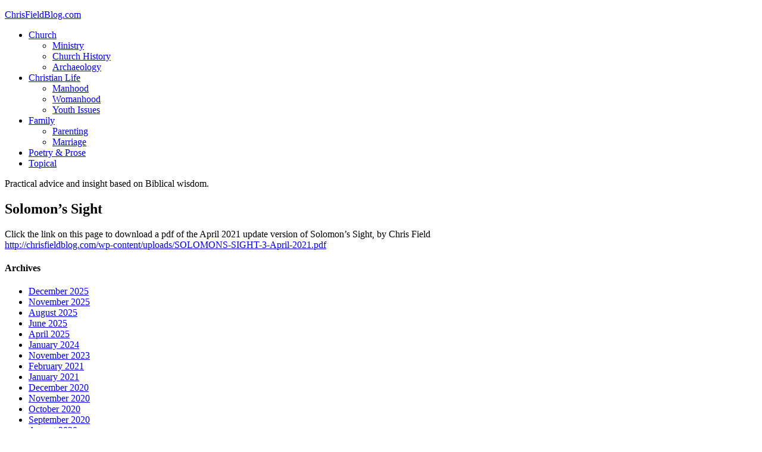

--- FILE ---
content_type: text/html; charset=UTF-8
request_url: https://chrisfieldblog.com/solomons-sight
body_size: 8017
content:
<!DOCTYPE html>
<html lang="en-US">
<head >
<meta charset="UTF-8" />
<meta name="viewport" content="width=device-width, initial-scale=1" />
<title>Solomon&#8217;s Sight</title>
<link rel='dns-prefetch' href='//fonts.googleapis.com' />
<link rel='dns-prefetch' href='//s.w.org' />
<link rel="alternate" type="application/rss+xml" title="ChrisFieldBlog.com &raquo; Feed" href="https://chrisfieldblog.com/feed" />
<link rel="alternate" type="application/rss+xml" title="ChrisFieldBlog.com &raquo; Comments Feed" href="https://chrisfieldblog.com/comments/feed" />
		<script type="text/javascript">
			window._wpemojiSettings = {"baseUrl":"https:\/\/s.w.org\/images\/core\/emoji\/12.0.0-1\/72x72\/","ext":".png","svgUrl":"https:\/\/s.w.org\/images\/core\/emoji\/12.0.0-1\/svg\/","svgExt":".svg","source":{"concatemoji":"https:\/\/chrisfieldblog.com\/wp-includes\/js\/wp-emoji-release.min.js?ver=5.3.20"}};
			!function(e,a,t){var n,r,o,i=a.createElement("canvas"),p=i.getContext&&i.getContext("2d");function s(e,t){var a=String.fromCharCode;p.clearRect(0,0,i.width,i.height),p.fillText(a.apply(this,e),0,0);e=i.toDataURL();return p.clearRect(0,0,i.width,i.height),p.fillText(a.apply(this,t),0,0),e===i.toDataURL()}function c(e){var t=a.createElement("script");t.src=e,t.defer=t.type="text/javascript",a.getElementsByTagName("head")[0].appendChild(t)}for(o=Array("flag","emoji"),t.supports={everything:!0,everythingExceptFlag:!0},r=0;r<o.length;r++)t.supports[o[r]]=function(e){if(!p||!p.fillText)return!1;switch(p.textBaseline="top",p.font="600 32px Arial",e){case"flag":return s([127987,65039,8205,9895,65039],[127987,65039,8203,9895,65039])?!1:!s([55356,56826,55356,56819],[55356,56826,8203,55356,56819])&&!s([55356,57332,56128,56423,56128,56418,56128,56421,56128,56430,56128,56423,56128,56447],[55356,57332,8203,56128,56423,8203,56128,56418,8203,56128,56421,8203,56128,56430,8203,56128,56423,8203,56128,56447]);case"emoji":return!s([55357,56424,55356,57342,8205,55358,56605,8205,55357,56424,55356,57340],[55357,56424,55356,57342,8203,55358,56605,8203,55357,56424,55356,57340])}return!1}(o[r]),t.supports.everything=t.supports.everything&&t.supports[o[r]],"flag"!==o[r]&&(t.supports.everythingExceptFlag=t.supports.everythingExceptFlag&&t.supports[o[r]]);t.supports.everythingExceptFlag=t.supports.everythingExceptFlag&&!t.supports.flag,t.DOMReady=!1,t.readyCallback=function(){t.DOMReady=!0},t.supports.everything||(n=function(){t.readyCallback()},a.addEventListener?(a.addEventListener("DOMContentLoaded",n,!1),e.addEventListener("load",n,!1)):(e.attachEvent("onload",n),a.attachEvent("onreadystatechange",function(){"complete"===a.readyState&&t.readyCallback()})),(n=t.source||{}).concatemoji?c(n.concatemoji):n.wpemoji&&n.twemoji&&(c(n.twemoji),c(n.wpemoji)))}(window,document,window._wpemojiSettings);
		</script>
		<style type="text/css">
img.wp-smiley,
img.emoji {
	display: inline !important;
	border: none !important;
	box-shadow: none !important;
	height: 1em !important;
	width: 1em !important;
	margin: 0 .07em !important;
	vertical-align: -0.1em !important;
	background: none !important;
	padding: 0 !important;
}
</style>
	<link rel='stylesheet' id='eleven40-pro-theme-css'  href='https://chrisfieldblog.com/wp-content/themes/eleven40-pro/style.css?ver=2.0' type='text/css' media='all' />
<link rel='stylesheet' id='wp-block-library-css'  href='https://chrisfieldblog.com/wp-includes/css/dist/block-library/style.min.css?ver=5.3.20' type='text/css' media='all' />
<link rel='stylesheet' id='google-font-css'  href='//fonts.googleapis.com/css?family=Lora%3A400%2C700%7COswald%3A400&#038;ver=3.3.0' type='text/css' media='all' />
<link rel='stylesheet' id='simple-social-icons-font-css'  href='https://chrisfieldblog.com/wp-content/plugins/simple-social-icons/css/style.css?ver=3.0.1' type='text/css' media='all' />
<script type='text/javascript' src='https://chrisfieldblog.com/wp-content/plugins/simple-social-icons/svgxuse.js?ver=1.1.21'></script>
<link rel='https://api.w.org/' href='https://chrisfieldblog.com/wp-json/' />
<link rel="EditURI" type="application/rsd+xml" title="RSD" href="https://chrisfieldblog.com/xmlrpc.php?rsd" />
<link rel="wlwmanifest" type="application/wlwmanifest+xml" href="https://chrisfieldblog.com/wp-includes/wlwmanifest.xml" /> 
<meta name="generator" content="WordPress 5.3.20" />
<link rel="canonical" href="https://chrisfieldblog.com/solomons-sight" />
<link rel='shortlink' href='https://chrisfieldblog.com/?p=2666' />
<link rel="alternate" type="application/json+oembed" href="https://chrisfieldblog.com/wp-json/oembed/1.0/embed?url=https%3A%2F%2Fchrisfieldblog.com%2Fsolomons-sight" />
<link rel="alternate" type="text/xml+oembed" href="https://chrisfieldblog.com/wp-json/oembed/1.0/embed?url=https%3A%2F%2Fchrisfieldblog.com%2Fsolomons-sight&#038;format=xml" />
				<script type="text/javascript">
					var alinks_link;
					var trackImage = new Image();
					function alinks_click(link) {
						var keyphrase = link.innerHTML;
						trackImage.src = 'http://chrisfieldblog.com/wp-content/plugins/alinks/classes/aLinksAjax.php?log=' + keyphrase;
												pause(1000);
						return true;
					}
						
					function pause(numberMillis) {
					    var now = new Date();
					    var exitTime = now.getTime() + numberMillis;
					    while (true) {
							now = new Date();
							if (now.getTime() > exitTime) return;
						}
					}
				</script>
				
<!-- Start Of Script Generated By cforms v11.4 [Oliver Seidel | www.deliciousdays.com] -->
<link rel="stylesheet" type="text/css" href="http://chrisfieldblog.com/wp-content/plugins/cforms/styling/wide_form.css" />
<script type="text/javascript" src="http://chrisfieldblog.com/wp-content/plugins/cforms/js/cforms.js"></script>
<!-- End Of Script Generated By cforms -->

<style type="text/css"> .enews .screenread {
	height: 1px;
    left: -1000em;
    overflow: hidden;
    position: absolute;
    top: -1000em;
    width: 1px; } </style><!-- HeadSpace SEO 3.6.41 by John Godley - urbangiraffe.com -->

<script type="text/javascript">
  var _gaq = _gaq || [];
  _gaq.push(['_setAccount', 'UA-2633695-14']);
  _gaq.push(['_trackPageview']);




  (function() {
    var ga = document.createElement('script' ); ga.type = 'text/javascript'; ga.async = true;
    ga.src =( 'https:' == document.location.protocol ? 'https://ssl' : 'http://www' ) + '.google-analytics.com/ga.js';
    var s = document.getElementsByTagName('script' )[0]; s.parentNode.insertBefore(ga, s);
  })();

</script>
<meta name="description" content="Click the link on this page to download a pdf of the April 2021 update version of Solomon&#039;s Sight, by Chris Field" />
<!-- HeadSpace -->
<link rel="icon" href="https://chrisfieldblog.com/wp-content/themes/eleven40-pro/images/favicon.ico" />
<link rel="pingback" href="https://chrisfieldblog.com/xmlrpc.php" />
<style type="text/css">.recentcomments a{display:inline !important;padding:0 !important;margin:0 !important;}</style></head>
<body class="page-template-default page page-id-2666 sidebar-content-sidebar genesis-breadcrumbs-hidden genesis-footer-widgets-visible" itemscope itemtype="https://schema.org/WebPage"><div class="site-container"><header class="site-header" itemscope itemtype="https://schema.org/WPHeader"><div class="wrap"><div class="title-area"><p class="site-title" itemprop="headline"><a href="https://chrisfieldblog.com/">ChrisFieldBlog.com</a></p></div><div class="widget-area header-widget-area"><section id="nav_menu-2" class="widget widget_nav_menu"><div class="widget-wrap"><nav class="nav-header" itemscope itemtype="https://schema.org/SiteNavigationElement"><ul id="menu-primary-navigation-menu" class="menu genesis-nav-menu"><li id="menu-item-1857" class="menu-item menu-item-type-custom menu-item-object-custom menu-item-has-children menu-item-1857"><a href="#" itemprop="url"><span itemprop="name">Church</span></a>
<ul class="sub-menu">
	<li id="menu-item-1851" class="menu-item menu-item-type-taxonomy menu-item-object-category menu-item-1851"><a href="https://chrisfieldblog.com/topics/ministry" itemprop="url"><span itemprop="name">Ministry</span></a></li>
	<li id="menu-item-1847" class="menu-item menu-item-type-taxonomy menu-item-object-category menu-item-1847"><a href="https://chrisfieldblog.com/topics/church-history" itemprop="url"><span itemprop="name">Church History</span></a></li>
	<li id="menu-item-1846" class="menu-item menu-item-type-taxonomy menu-item-object-category menu-item-1846"><a href="https://chrisfieldblog.com/topics/arch" itemprop="url"><span itemprop="name">Archaeology</span></a></li>
</ul>
</li>
<li id="menu-item-1858" class="menu-item menu-item-type-custom menu-item-object-custom menu-item-has-children menu-item-1858"><a href="#" itemprop="url"><span itemprop="name">Christian Life</span></a>
<ul class="sub-menu">
	<li id="menu-item-1849" class="menu-item menu-item-type-taxonomy menu-item-object-category menu-item-1849"><a href="https://chrisfieldblog.com/topics/manhood" itemprop="url"><span itemprop="name">Manhood</span></a></li>
	<li id="menu-item-1855" class="menu-item menu-item-type-taxonomy menu-item-object-category menu-item-1855"><a href="https://chrisfieldblog.com/topics/woman" itemprop="url"><span itemprop="name">Womanhood</span></a></li>
	<li id="menu-item-1856" class="menu-item menu-item-type-taxonomy menu-item-object-category menu-item-1856"><a href="https://chrisfieldblog.com/topics/youth-issues" itemprop="url"><span itemprop="name">Youth Issues</span></a></li>
</ul>
</li>
<li id="menu-item-1848" class="menu-item menu-item-type-taxonomy menu-item-object-category menu-item-has-children menu-item-1848"><a href="https://chrisfieldblog.com/topics/family" itemprop="url"><span itemprop="name">Family</span></a>
<ul class="sub-menu">
	<li id="menu-item-1852" class="menu-item menu-item-type-taxonomy menu-item-object-category menu-item-1852"><a href="https://chrisfieldblog.com/topics/parent" itemprop="url"><span itemprop="name">Parenting</span></a></li>
	<li id="menu-item-1850" class="menu-item menu-item-type-taxonomy menu-item-object-category menu-item-1850"><a href="https://chrisfieldblog.com/topics/marriage" itemprop="url"><span itemprop="name">Marriage</span></a></li>
</ul>
</li>
<li id="menu-item-1853" class="menu-item menu-item-type-taxonomy menu-item-object-category menu-item-1853"><a href="https://chrisfieldblog.com/topics/poetic" itemprop="url"><span itemprop="name">Poetry &#038; Prose</span></a></li>
<li id="menu-item-1854" class="menu-item menu-item-type-taxonomy menu-item-object-category menu-item-1854"><a href="https://chrisfieldblog.com/topics/topical" itemprop="url"><span itemprop="name">Topical</span></a></li>
</ul></nav></div></section>
</div></div></header><div class="site-inner"><div class="wrap"><p class="site-description" itemprop="description">Practical advice and insight based on Biblical wisdom.</p><div class="content-sidebar-wrap"><main class="content"><article class="post-2666 page type-page status-publish entry" itemscope itemtype="https://schema.org/CreativeWork"><header class="entry-header"><h1 class="entry-title" itemprop="headline">Solomon&#8217;s Sight</h1>
</header><div class="entry-content" itemprop="text">
<p>Click the link on this page to download a pdf of the April 2021 update version of Solomon&#8217;s Sight, by Chris Field<br><a href="http://chrisfieldblog.com/wp-content/uploads/SOLOMONS-SIGHT-3-April-2021.pdf">http://chrisfieldblog.com/wp-content/uploads/SOLOMONS-SIGHT-3-April-2021.pdf</a></p>



<p></p>
</div></article></main><aside class="sidebar sidebar-primary widget-area" role="complementary" aria-label="Primary Sidebar" itemscope itemtype="https://schema.org/WPSideBar"><section id="archives-2" class="widget widget_archive"><div class="widget-wrap"><h4 class="widget-title widgettitle">Archives</h4>
		<ul>
				<li><a href='https://chrisfieldblog.com/2025/12'>December 2025</a></li>
	<li><a href='https://chrisfieldblog.com/2025/11'>November 2025</a></li>
	<li><a href='https://chrisfieldblog.com/2025/08'>August 2025</a></li>
	<li><a href='https://chrisfieldblog.com/2025/06'>June 2025</a></li>
	<li><a href='https://chrisfieldblog.com/2025/04'>April 2025</a></li>
	<li><a href='https://chrisfieldblog.com/2024/01'>January 2024</a></li>
	<li><a href='https://chrisfieldblog.com/2023/11'>November 2023</a></li>
	<li><a href='https://chrisfieldblog.com/2021/02'>February 2021</a></li>
	<li><a href='https://chrisfieldblog.com/2021/01'>January 2021</a></li>
	<li><a href='https://chrisfieldblog.com/2020/12'>December 2020</a></li>
	<li><a href='https://chrisfieldblog.com/2020/11'>November 2020</a></li>
	<li><a href='https://chrisfieldblog.com/2020/10'>October 2020</a></li>
	<li><a href='https://chrisfieldblog.com/2020/09'>September 2020</a></li>
	<li><a href='https://chrisfieldblog.com/2020/08'>August 2020</a></li>
	<li><a href='https://chrisfieldblog.com/2020/07'>July 2020</a></li>
	<li><a href='https://chrisfieldblog.com/2020/06'>June 2020</a></li>
	<li><a href='https://chrisfieldblog.com/2020/05'>May 2020</a></li>
	<li><a href='https://chrisfieldblog.com/2020/04'>April 2020</a></li>
	<li><a href='https://chrisfieldblog.com/2020/03'>March 2020</a></li>
	<li><a href='https://chrisfieldblog.com/2020/02'>February 2020</a></li>
	<li><a href='https://chrisfieldblog.com/2020/01'>January 2020</a></li>
	<li><a href='https://chrisfieldblog.com/2019/12'>December 2019</a></li>
	<li><a href='https://chrisfieldblog.com/2019/11'>November 2019</a></li>
	<li><a href='https://chrisfieldblog.com/2019/10'>October 2019</a></li>
	<li><a href='https://chrisfieldblog.com/2019/09'>September 2019</a></li>
	<li><a href='https://chrisfieldblog.com/2019/08'>August 2019</a></li>
	<li><a href='https://chrisfieldblog.com/2019/07'>July 2019</a></li>
	<li><a href='https://chrisfieldblog.com/2019/06'>June 2019</a></li>
	<li><a href='https://chrisfieldblog.com/2019/05'>May 2019</a></li>
	<li><a href='https://chrisfieldblog.com/2018/11'>November 2018</a></li>
	<li><a href='https://chrisfieldblog.com/2016/04'>April 2016</a></li>
	<li><a href='https://chrisfieldblog.com/2016/03'>March 2016</a></li>
	<li><a href='https://chrisfieldblog.com/2016/01'>January 2016</a></li>
	<li><a href='https://chrisfieldblog.com/2015/11'>November 2015</a></li>
	<li><a href='https://chrisfieldblog.com/2015/10'>October 2015</a></li>
	<li><a href='https://chrisfieldblog.com/2015/08'>August 2015</a></li>
	<li><a href='https://chrisfieldblog.com/2014/12'>December 2014</a></li>
	<li><a href='https://chrisfieldblog.com/2014/04'>April 2014</a></li>
	<li><a href='https://chrisfieldblog.com/2013/09'>September 2013</a></li>
	<li><a href='https://chrisfieldblog.com/2013/07'>July 2013</a></li>
	<li><a href='https://chrisfieldblog.com/2013/06'>June 2013</a></li>
	<li><a href='https://chrisfieldblog.com/2013/04'>April 2013</a></li>
	<li><a href='https://chrisfieldblog.com/2013/03'>March 2013</a></li>
	<li><a href='https://chrisfieldblog.com/2013/02'>February 2013</a></li>
	<li><a href='https://chrisfieldblog.com/2013/01'>January 2013</a></li>
	<li><a href='https://chrisfieldblog.com/2012/10'>October 2012</a></li>
	<li><a href='https://chrisfieldblog.com/2012/09'>September 2012</a></li>
	<li><a href='https://chrisfieldblog.com/2012/08'>August 2012</a></li>
	<li><a href='https://chrisfieldblog.com/2012/07'>July 2012</a></li>
	<li><a href='https://chrisfieldblog.com/2012/04'>April 2012</a></li>
	<li><a href='https://chrisfieldblog.com/2012/01'>January 2012</a></li>
	<li><a href='https://chrisfieldblog.com/2011/12'>December 2011</a></li>
	<li><a href='https://chrisfieldblog.com/2011/11'>November 2011</a></li>
	<li><a href='https://chrisfieldblog.com/2011/10'>October 2011</a></li>
	<li><a href='https://chrisfieldblog.com/2011/09'>September 2011</a></li>
	<li><a href='https://chrisfieldblog.com/2011/08'>August 2011</a></li>
	<li><a href='https://chrisfieldblog.com/2011/07'>July 2011</a></li>
	<li><a href='https://chrisfieldblog.com/2011/06'>June 2011</a></li>
	<li><a href='https://chrisfieldblog.com/2011/05'>May 2011</a></li>
	<li><a href='https://chrisfieldblog.com/2011/04'>April 2011</a></li>
	<li><a href='https://chrisfieldblog.com/2011/03'>March 2011</a></li>
	<li><a href='https://chrisfieldblog.com/2011/02'>February 2011</a></li>
	<li><a href='https://chrisfieldblog.com/2011/01'>January 2011</a></li>
	<li><a href='https://chrisfieldblog.com/2010/12'>December 2010</a></li>
	<li><a href='https://chrisfieldblog.com/2010/11'>November 2010</a></li>
	<li><a href='https://chrisfieldblog.com/2010/10'>October 2010</a></li>
	<li><a href='https://chrisfieldblog.com/2010/08'>August 2010</a></li>
	<li><a href='https://chrisfieldblog.com/2010/07'>July 2010</a></li>
	<li><a href='https://chrisfieldblog.com/2010/06'>June 2010</a></li>
	<li><a href='https://chrisfieldblog.com/2010/05'>May 2010</a></li>
	<li><a href='https://chrisfieldblog.com/2010/04'>April 2010</a></li>
	<li><a href='https://chrisfieldblog.com/2010/03'>March 2010</a></li>
	<li><a href='https://chrisfieldblog.com/2010/02'>February 2010</a></li>
	<li><a href='https://chrisfieldblog.com/2010/01'>January 2010</a></li>
	<li><a href='https://chrisfieldblog.com/2009/12'>December 2009</a></li>
	<li><a href='https://chrisfieldblog.com/2009/11'>November 2009</a></li>
	<li><a href='https://chrisfieldblog.com/2009/10'>October 2009</a></li>
	<li><a href='https://chrisfieldblog.com/2009/09'>September 2009</a></li>
	<li><a href='https://chrisfieldblog.com/2009/08'>August 2009</a></li>
	<li><a href='https://chrisfieldblog.com/2009/07'>July 2009</a></li>
	<li><a href='https://chrisfieldblog.com/2009/06'>June 2009</a></li>
	<li><a href='https://chrisfieldblog.com/2009/05'>May 2009</a></li>
	<li><a href='https://chrisfieldblog.com/2009/04'>April 2009</a></li>
	<li><a href='https://chrisfieldblog.com/2009/03'>March 2009</a></li>
	<li><a href='https://chrisfieldblog.com/2009/02'>February 2009</a></li>
	<li><a href='https://chrisfieldblog.com/2009/01'>January 2009</a></li>
	<li><a href='https://chrisfieldblog.com/2008/12'>December 2008</a></li>
	<li><a href='https://chrisfieldblog.com/2008/11'>November 2008</a></li>
	<li><a href='https://chrisfieldblog.com/2008/10'>October 2008</a></li>
	<li><a href='https://chrisfieldblog.com/2008/09'>September 2008</a></li>
	<li><a href='https://chrisfieldblog.com/2008/08'>August 2008</a></li>
	<li><a href='https://chrisfieldblog.com/2008/07'>July 2008</a></li>
	<li><a href='https://chrisfieldblog.com/2008/06'>June 2008</a></li>
	<li><a href='https://chrisfieldblog.com/2008/05'>May 2008</a></li>
	<li><a href='https://chrisfieldblog.com/2008/04'>April 2008</a></li>
	<li><a href='https://chrisfieldblog.com/2008/03'>March 2008</a></li>
	<li><a href='https://chrisfieldblog.com/2008/02'>February 2008</a></li>
	<li><a href='https://chrisfieldblog.com/2007/12'>December 2007</a></li>
	<li><a href='https://chrisfieldblog.com/2007/11'>November 2007</a></li>
	<li><a href='https://chrisfieldblog.com/2007/10'>October 2007</a></li>
	<li><a href='https://chrisfieldblog.com/2007/09'>September 2007</a></li>
	<li><a href='https://chrisfieldblog.com/2007/08'>August 2007</a></li>
	<li><a href='https://chrisfieldblog.com/2004/06'>June 2004</a></li>
	<li><a href='https://chrisfieldblog.com/2002/05'>May 2002</a></li>
	<li><a href='https://chrisfieldblog.com/2026/01'> 0</a></li>
		</ul>
			</div></section>
<section id="recent-comments-2" class="widget widget_recent_comments"><div class="widget-wrap"><h4 class="widget-title widgettitle">Recent Comments</h4>
<ul id="recentcomments"><li class="recentcomments"><span class="comment-author-link"><a href='http://chrisfieldblog.com' rel='external nofollow ugc' class='url'>Chris Field</a></span> on <a href="https://chrisfieldblog.com/2009/01/27/submission-to-god-i-am-willing-poem/comment-page-1#comment-30354">Submission to God &#8211; I am Willing Poem</a></li><li class="recentcomments"><span class="comment-author-link"><a href='http://chrisfieldblog.com' rel='external nofollow ugc' class='url'>Chris Field</a></span> on <a href="https://chrisfieldblog.com/2009/01/22/norman-clayton/comment-page-1#comment-29965">Norman Clayton The Hymn Writer who Belongs to Jesus</a></li><li class="recentcomments"><span class="comment-author-link"><a href='http://chrisfieldblog.com' rel='external nofollow ugc' class='url'>Chris Field</a></span> on <a href="https://chrisfieldblog.com/2008/05/27/sudan-interior-mission/comment-page-1#comment-29964">Sudan Interior Mission</a></li><li class="recentcomments"><span class="comment-author-link"><a href='http://chrisfieldblog.com' rel='external nofollow ugc' class='url'>Chris Field</a></span> on <a href="https://chrisfieldblog.com/2008/08/27/samuel-h-hadley-from-the-guttermost-to-god%e2%80%99s-uttermost/comment-page-1#comment-29963">Samuel H. Hadley From the Guttermost to God’s Uttermost</a></li><li class="recentcomments"><span class="comment-author-link">Deji</span> on <a href="https://chrisfieldblog.com/2008/09/17/tommie-titcombe-and-the-nigerian-witchdoctors/comment-page-1#comment-29907">Tommie Titcombe and the Nigerian Witchdoctors</a></li></ul></div></section>
</aside></div><aside class="sidebar sidebar-secondary widget-area" role="complementary" aria-label="Secondary Sidebar" itemscope itemtype="https://schema.org/WPSideBar"><section id="text-2" class="widget widget_text"><div class="widget-wrap"><h4 class="widget-title widgettitle">Our Newsletters</h4>
			<div class="textwidget"><p style="color:orange;font-weight:bold; text-align:center;">Don't leave without adding yourself to our mailing lists...</p>

<p align="center"><a href="/subscriptions">CLICK HERE</a></p></div>
		</div></section>
<section id="linkcat-4301" class="widget widget_links"><div class="widget-wrap"><h4 class="widget-title widgettitle">Videos</h4>

	<ul class='xoxo blogroll'>
<li><a href="https://www.youtube.com/channel/UCfENkOdxVQLk7X6RUPM25vg" title="Sermons and Video Blogs by Ps Chris including Macedonian Translated messages">Getting on with Life &#8211; YouTube Channel for videos of Ps Chris Field</a></li>
<li><a href="https://www.youtube.com/channel/UCfENkOdxVQLk7X6RUPM25vg" title="Hundreds of helpful videos, including sermons and Bible Studies, to give you Biblical Wisdom for Successful Christian Living.">Ps Chris Field &quot;Getting on with Life&quot; YouTube Channel &#8211; including Daily Dose Covid Chaplain videos</a></li>

	</ul>
</div></section>

<section id="categories-1" class="widget widget_categories"><div class="widget-wrap"><h4 class="widget-title widgettitle">Topics</h4>
		<ul>
				<li class="cat-item cat-item-411"><a href="https://chrisfieldblog.com/topics/arch" title="Discussion of archaeological findings and topics.">Archaeology</a>
</li>
	<li class="cat-item cat-item-643"><a href="https://chrisfieldblog.com/topics/church-history" title="Information about various Christians through history is presented on a date related basis. The core material presented in this category comes from the life-work of my late friend Don Prout, who loved books, loved information, loved quirky things and loved to share what he had found. His Christian Diary can be viewed at www.donaldprout.com.">Church History</a>
</li>
	<li class="cat-item cat-item-4"><a href="https://chrisfieldblog.com/topics/family" title="Posts about issues relevant to Family life, such as marriage, parenting and youth issues.">Family</a>
</li>
	<li class="cat-item cat-item-12"><a href="https://chrisfieldblog.com/topics/manhood">Manhood</a>
</li>
	<li class="cat-item cat-item-11"><a href="https://chrisfieldblog.com/topics/marriage" title="Posts that relate to married life, either for people planning to be married, or those who are married.">Marriage</a>
</li>
	<li class="cat-item cat-item-7"><a href="https://chrisfieldblog.com/topics/ministry" title="Posts which are suited to people in ministry or concerned about Christian Ministry issues">Ministry</a>
</li>
	<li class="cat-item cat-item-10"><a href="https://chrisfieldblog.com/topics/parent" title="Posts which relate to the challenges and issues of parenting, training children and managing a home.">Parenting</a>
</li>
	<li class="cat-item cat-item-15"><a href="https://chrisfieldblog.com/topics/poetic">Poetry &amp; Prose</a>
</li>
	<li class="cat-item cat-item-1"><a href="https://chrisfieldblog.com/topics/topical" title="Posts which are basically topical.">Topical</a>
</li>
	<li class="cat-item cat-item-14"><a href="https://chrisfieldblog.com/topics/woman">Womanhood</a>
</li>
	<li class="cat-item cat-item-13"><a href="https://chrisfieldblog.com/topics/youth-issues">Youth Issues</a>
</li>
		</ul>
			</div></section>
<section id="pages-2" class="widget widget_pages"><div class="widget-wrap"><h4 class="widget-title widgettitle">Other Information</h4>
		<ul>
			<li class="page_item page-item-2683"><a href="https://chrisfieldblog.com/centurions-christmas-play">Centurion&#8217;s Christmas (play)</a></li>
<li class="page_item page-item-413"><a href="https://chrisfieldblog.com/choosing-a-spouse">Choosing a Spouse</a></li>
<li class="page_item page-item-638"><a href="https://chrisfieldblog.com/falling-in-love">Falling in Love</a></li>
<li class="page_item page-item-2663"><a href="https://chrisfieldblog.com/hold-on">Hold On</a></li>
<li class="page_item page-item-2241"><a href="https://chrisfieldblog.com/ignorant-and-arrogant">Ignorant and Arrogant</a></li>
<li class="page_item page-item-2524"><a href="https://chrisfieldblog.com/macedonia">Macedonia</a></li>
<li class="page_item page-item-412"><a href="https://chrisfieldblog.com/meaning-of-baby">Meaning of Baby</a></li>
<li class="page_item page-item-603"><a href="https://chrisfieldblog.com/open-letter-to-australia">Open Letter to Oz</a></li>
<li class="page_item page-item-2243"><a href="https://chrisfieldblog.com/overcome-by-evil">Overcome By Evil</a></li>
<li class="page_item page-item-601"><a href="https://chrisfieldblog.com/parent-authority">Parent Authority</a></li>
<li class="page_item page-item-2536"><a href="https://chrisfieldblog.com/rejectionbook">Rejection Book</a></li>
<li class="page_item page-item-220"><a href="https://chrisfieldblog.com/subscriptions">Resources to Help You Grow in God</a></li>
<li class="page_item page-item-2666 current_page_item"><a href="https://chrisfieldblog.com/solomons-sight" aria-current="page">Solomon&#8217;s Sight</a></li>
<li class="page_item page-item-2517"><a href="https://chrisfieldblog.com/support">Support</a></li>
<li class="page_item page-item-2245"><a href="https://chrisfieldblog.com/tapping-into-the-anointing">Tapping into the Anointing</a></li>
<li class="page_item page-item-633"><a href="https://chrisfieldblog.com/unexpected">The Unexpected</a></li>
<li class="page_item page-item-602"><a href="https://chrisfieldblog.com/tough-times">Tough Times</a></li>
<li class="page_item page-item-2"><a href="https://chrisfieldblog.com/about">About</a></li>
<li class="page_item page-item-3"><a href="https://chrisfieldblog.com/credits">Credits</a></li>
<li class="page_item page-item-4"><a href="https://chrisfieldblog.com/contact">Contact Us</a></li>
		</ul>
			</div></section>
<section id="meta-2" class="widget widget_meta"><div class="widget-wrap"><h4 class="widget-title widgettitle">Meta</h4>
			<ul>
						<li><a href="https://chrisfieldblog.com/wp-login.php">Log in</a></li>
			<li><a href="https://chrisfieldblog.com/feed">Entries feed</a></li>
			<li><a href="https://chrisfieldblog.com/comments/feed">Comments feed</a></li>
			<li><a href="https://wordpress.org/">WordPress.org</a></li>			</ul>
			</div></section>
</aside></div></div><div class="footer-widgets"><div class="wrap"><div class="widget-area footer-widgets-1 footer-widget-area">		<section id="recent-posts-2" class="widget widget_recent_entries"><div class="widget-wrap">		<h4 class="widget-title widgettitle">Recent Posts</h4>
		<ul>
											<li>
					<a href="https://chrisfieldblog.com/2025/12/11/empty-christians">Empty Christians</a>
									</li>
											<li>
					<a href="https://chrisfieldblog.com/2025/12/11/what-is-the-church">What is the Church?</a>
									</li>
											<li>
					<a href="https://chrisfieldblog.com/2025/12/04/silver-bells-with-christian-lyrics">Silver Bells &#8211; with Christian Lyrics</a>
									</li>
											<li>
					<a href="https://chrisfieldblog.com/2025/12/04/have-yourself-a-merry-little-christmas-updated-version">Have Yourself A Merry Little Christmas &#8211; Christian Version</a>
									</li>
											<li>
					<a href="https://chrisfieldblog.com/2025/11/06/the-law-law-and-law-for-christians">The Law, Law and Law for Christians</a>
									</li>
					</ul>
		</div></section>
</div><div class="widget-area footer-widgets-3 footer-widget-area"><section id="tag_cloud-2" class="widget widget_tag_cloud"><div class="widget-wrap"><h4 class="widget-title widgettitle">Tags</h4>
<div class="tagcloud"><a href="https://chrisfieldblog.com/tags/america" class="tag-cloud-link tag-link-1073 tag-link-position-1" style="font-size: 8.5pt;" aria-label="America (19 items)">America</a>
<a href="https://chrisfieldblog.com/tags/arch" class="tag-cloud-link tag-link-4292 tag-link-position-2" style="font-size: 11.25pt;" aria-label="Archaeology (25 items)">Archaeology</a>
<a href="https://chrisfieldblog.com/tags/authority" class="tag-cloud-link tag-link-379 tag-link-position-3" style="font-size: 17.75pt;" aria-label="authority (46 items)">authority</a>
<a href="https://chrisfieldblog.com/tags/baptist" class="tag-cloud-link tag-link-1372 tag-link-position-4" style="font-size: 8pt;" aria-label="baptist (18 items)">baptist</a>
<a href="https://chrisfieldblog.com/tags/bible" class="tag-cloud-link tag-link-216 tag-link-position-5" style="font-size: 20.25pt;" aria-label="bible (58 items)">bible</a>
<a href="https://chrisfieldblog.com/tags/challenges" class="tag-cloud-link tag-link-27 tag-link-position-6" style="font-size: 10.5pt;" aria-label="challenges (23 items)">challenges</a>
<a href="https://chrisfieldblog.com/tags/children" class="tag-cloud-link tag-link-8 tag-link-position-7" style="font-size: 17.5pt;" aria-label="children (45 items)">children</a>
<a href="https://chrisfieldblog.com/tags/church-history" class="tag-cloud-link tag-link-4293 tag-link-position-8" style="font-size: 14.5pt;" aria-label="Church History (34 items)">Church History</a>
<a href="https://chrisfieldblog.com/tags/church-of-england" class="tag-cloud-link tag-link-717 tag-link-position-9" style="font-size: 11.25pt;" aria-label="church of england (25 items)">church of england</a>
<a href="https://chrisfieldblog.com/tags/culture" class="tag-cloud-link tag-link-62 tag-link-position-10" style="font-size: 11.25pt;" aria-label="culture (25 items)">culture</a>
<a href="https://chrisfieldblog.com/tags/england" class="tag-cloud-link tag-link-985 tag-link-position-11" style="font-size: 16.75pt;" aria-label="england (42 items)">england</a>
<a href="https://chrisfieldblog.com/tags/evangelist" class="tag-cloud-link tag-link-798 tag-link-position-12" style="font-size: 12.5pt;" aria-label="evangelist (28 items)">evangelist</a>
<a href="https://chrisfieldblog.com/tags/faith" class="tag-cloud-link tag-link-126 tag-link-position-13" style="font-size: 22pt;" aria-label="faith (68 items)">faith</a>
<a href="https://chrisfieldblog.com/tags/family" class="tag-cloud-link tag-link-4286 tag-link-position-14" style="font-size: 15.5pt;" aria-label="Family (37 items)">Family</a>
<a href="https://chrisfieldblog.com/tags/forgiveness" class="tag-cloud-link tag-link-153 tag-link-position-15" style="font-size: 9.5pt;" aria-label="forgiveness (21 items)">forgiveness</a>
<a href="https://chrisfieldblog.com/tags/god" class="tag-cloud-link tag-link-203 tag-link-position-16" style="font-size: 20pt;" aria-label="God (56 items)">God</a>
<a href="https://chrisfieldblog.com/tags/grace" class="tag-cloud-link tag-link-31 tag-link-position-17" style="font-size: 12.25pt;" aria-label="grace (27 items)">grace</a>
<a href="https://chrisfieldblog.com/tags/heart" class="tag-cloud-link tag-link-18 tag-link-position-18" style="font-size: 18.5pt;" aria-label="Heart (49 items)">Heart</a>
<a href="https://chrisfieldblog.com/tags/husband" class="tag-cloud-link tag-link-154 tag-link-position-19" style="font-size: 16.5pt;" aria-label="husband (41 items)">husband</a>
<a href="https://chrisfieldblog.com/tags/hymns" class="tag-cloud-link tag-link-1130 tag-link-position-20" style="font-size: 8.5pt;" aria-label="hymns (19 items)">hymns</a>
<a href="https://chrisfieldblog.com/tags/hymn-writer" class="tag-cloud-link tag-link-778 tag-link-position-21" style="font-size: 15pt;" aria-label="hymn writer (35 items)">hymn writer</a>
<a href="https://chrisfieldblog.com/tags/jesus" class="tag-cloud-link tag-link-161 tag-link-position-22" style="font-size: 11.75pt;" aria-label="Jesus (26 items)">Jesus</a>
<a href="https://chrisfieldblog.com/tags/john-wesley" class="tag-cloud-link tag-link-844 tag-link-position-23" style="font-size: 11pt;" aria-label="john wesley (24 items)">john wesley</a>
<a href="https://chrisfieldblog.com/tags/law" class="tag-cloud-link tag-link-369 tag-link-position-24" style="font-size: 8pt;" aria-label="law (18 items)">law</a>
<a href="https://chrisfieldblog.com/tags/logophile" class="tag-cloud-link tag-link-632 tag-link-position-25" style="font-size: 9pt;" aria-label="logophile (20 items)">logophile</a>
<a href="https://chrisfieldblog.com/tags/marriage" class="tag-cloud-link tag-link-4288 tag-link-position-26" style="font-size: 20.25pt;" aria-label="Marriage (58 items)">Marriage</a>
<a href="https://chrisfieldblog.com/tags/methodist" class="tag-cloud-link tag-link-1101 tag-link-position-27" style="font-size: 10pt;" aria-label="methodist (22 items)">methodist</a>
<a href="https://chrisfieldblog.com/tags/missionaries" class="tag-cloud-link tag-link-806 tag-link-position-28" style="font-size: 11.75pt;" aria-label="missionaries (26 items)">missionaries</a>
<a href="https://chrisfieldblog.com/tags/missionary" class="tag-cloud-link tag-link-779 tag-link-position-29" style="font-size: 20pt;" aria-label="missionary (57 items)">missionary</a>
<a href="https://chrisfieldblog.com/tags/parenting" class="tag-cloud-link tag-link-5 tag-link-position-30" style="font-size: 17.25pt;" aria-label="parenting (44 items)">parenting</a>
<a href="https://chrisfieldblog.com/tags/parents" class="tag-cloud-link tag-link-456 tag-link-position-31" style="font-size: 10.5pt;" aria-label="parents (23 items)">parents</a>
<a href="https://chrisfieldblog.com/tags/poetry" class="tag-cloud-link tag-link-16 tag-link-position-32" style="font-size: 10pt;" aria-label="Poetry (22 items)">Poetry</a>
<a href="https://chrisfieldblog.com/tags/preacher" class="tag-cloud-link tag-link-650 tag-link-position-33" style="font-size: 13.75pt;" aria-label="preacher (31 items)">preacher</a>
<a href="https://chrisfieldblog.com/tags/presbyterian" class="tag-cloud-link tag-link-1543 tag-link-position-34" style="font-size: 8pt;" aria-label="presbyterian (18 items)">presbyterian</a>
<a href="https://chrisfieldblog.com/tags/proverbs" class="tag-cloud-link tag-link-37 tag-link-position-35" style="font-size: 8pt;" aria-label="proverbs (18 items)">proverbs</a>
<a href="https://chrisfieldblog.com/tags/reality" class="tag-cloud-link tag-link-80 tag-link-position-36" style="font-size: 10.5pt;" aria-label="reality (23 items)">reality</a>
<a href="https://chrisfieldblog.com/tags/rejection" class="tag-cloud-link tag-link-3772 tag-link-position-37" style="font-size: 12.5pt;" aria-label="rejection (28 items)">rejection</a>
<a href="https://chrisfieldblog.com/tags/relationship" class="tag-cloud-link tag-link-550 tag-link-position-38" style="font-size: 8.5pt;" aria-label="relationship (19 items)">relationship</a>
<a href="https://chrisfieldblog.com/tags/relationships" class="tag-cloud-link tag-link-206 tag-link-position-39" style="font-size: 12.25pt;" aria-label="relationships (27 items)">relationships</a>
<a href="https://chrisfieldblog.com/tags/responsibility" class="tag-cloud-link tag-link-215 tag-link-position-40" style="font-size: 9.5pt;" aria-label="responsibility (21 items)">responsibility</a>
<a href="https://chrisfieldblog.com/tags/scotland" class="tag-cloud-link tag-link-785 tag-link-position-41" style="font-size: 8pt;" aria-label="scotland (18 items)">scotland</a>
<a href="https://chrisfieldblog.com/tags/slavery" class="tag-cloud-link tag-link-1071 tag-link-position-42" style="font-size: 8.5pt;" aria-label="slavery (19 items)">slavery</a>
<a href="https://chrisfieldblog.com/tags/wife" class="tag-cloud-link tag-link-74 tag-link-position-43" style="font-size: 16.5pt;" aria-label="wife (41 items)">wife</a>
<a href="https://chrisfieldblog.com/tags/wisdom" class="tag-cloud-link tag-link-317 tag-link-position-44" style="font-size: 10.5pt;" aria-label="wisdom (23 items)">wisdom</a>
<a href="https://chrisfieldblog.com/tags/words" class="tag-cloud-link tag-link-631 tag-link-position-45" style="font-size: 9pt;" aria-label="words (20 items)">words</a></div>
</div></section>
<section id="simple-social-icons-2" class="widget simple-social-icons"><div class="widget-wrap"><h4 class="widget-title widgettitle">Social Icons</h4>
<ul class="alignleft"><li class="ssi-facebook"><a href="http://www.facebook.com/DrChrisField" ><svg role="img" class="social-facebook" aria-labelledby="social-facebook-2"><title id="social-facebook-2">Facebook</title><use xlink:href="https://chrisfieldblog.com/wp-content/plugins/simple-social-icons/symbol-defs.svg#social-facebook"></use></svg></a></li><li class="ssi-twitter"><a href="http://twitter.com/chrisfieldblog" ><svg role="img" class="social-twitter" aria-labelledby="social-twitter-2"><title id="social-twitter-2">Twitter</title><use xlink:href="https://chrisfieldblog.com/wp-content/plugins/simple-social-icons/symbol-defs.svg#social-twitter"></use></svg></a></li></ul></div></section>
</div></div></div><footer class="site-footer" itemscope itemtype="https://schema.org/WPFooter"><div class="wrap"><p>Copyright &#x000A9;&nbsp;2026 · <a href="http://my.studiopress.com/themes/eleven40/">eleven40 Pro Theme</a> on <a href="https://www.studiopress.com/">Genesis Framework</a> · <a href="https://wordpress.org/">WordPress</a> · <a href="https://chrisfieldblog.com/wp-login.php">Log in</a></p></div></footer></div>

<!-- (GATCE) Google Analytics Tracking Code begin-->
<script type="text/javascript">

  var _gaq = _gaq || [];
  _gaq.push(['_setAccount', 'UA-2633695-33']);
  _gaq.push(['_trackPageview']);

  (function() {
    var ga = document.createElement('script'); ga.type = 'text/javascript'; ga.async = true;
    ga.src = ('https:' == document.location.protocol ? 'https://ssl' : 'http://www') + '.google-analytics.com/ga.js';
    var s = document.getElementsByTagName('script')[0]; s.parentNode.insertBefore(ga, s);
  })();

</script>
<!-- Google Analytics Tracking Code end-->
<style type="text/css" media="screen"> #simple-social-icons-2 ul li a, #simple-social-icons-2 ul li a:hover, #simple-social-icons-2 ul li a:focus { background-color: #333333 !important; border-radius: 3px; color: #ffffff !important; border: 0px #ffffff solid !important; font-size: 18px; padding: 9px; }  #simple-social-icons-2 ul li a:hover, #simple-social-icons-2 ul li a:focus { background-color: #555555 !important; border-color: #ffffff !important; color: #ffffff !important; }  #simple-social-icons-2 ul li a:focus { outline: 1px dotted #555555 !important; }</style><script type='text/javascript' src='https://chrisfieldblog.com/wp-includes/js/wp-embed.min.js?ver=5.3.20'></script>
</body></html>

<!-- Page generated by LiteSpeed Cache 2.9.9.2 on 2026-01-29 19:42:46 -->